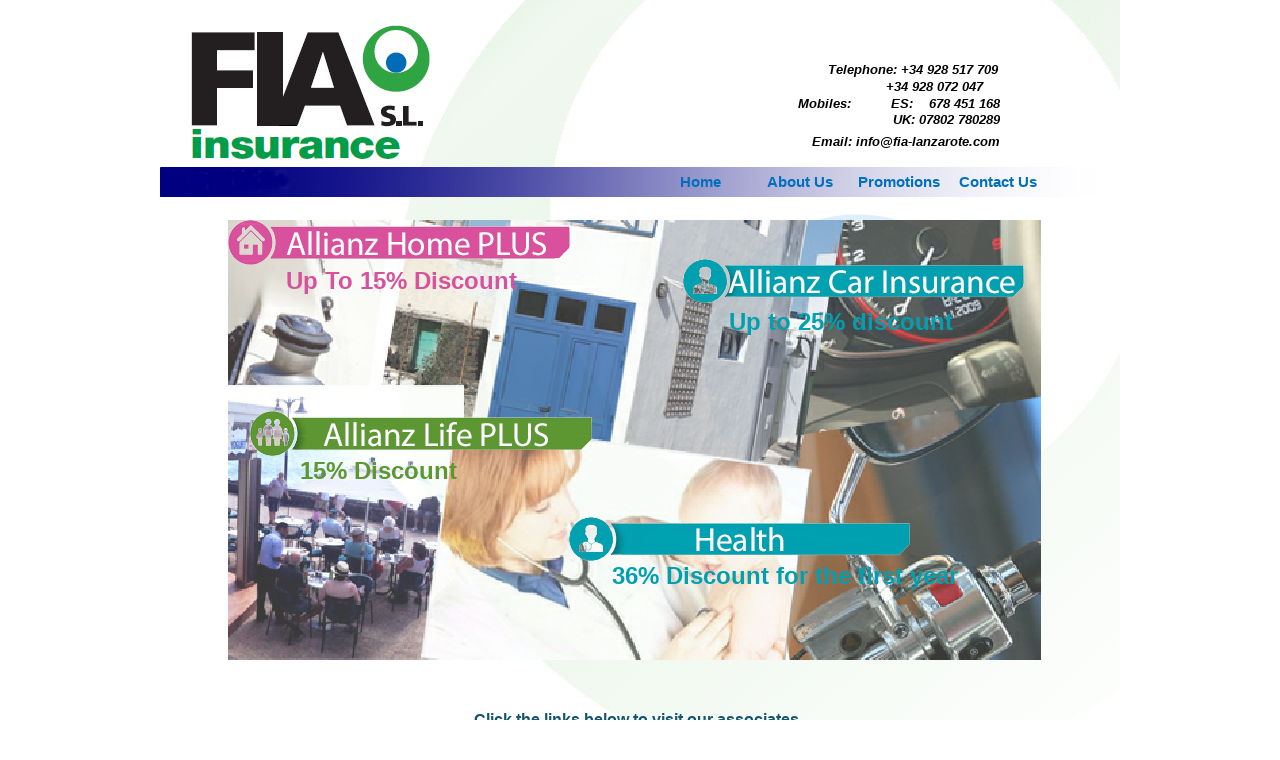

--- FILE ---
content_type: text/html
request_url: http://fia-lanzarote.com/page5.html
body_size: 2253
content:
<!DOCTYPE html>
<html lang="en-gb">
  <head>
    <meta charset="UTF-8">
    <title>Promotions</title>
    <meta name="generator" content="Serif WebPlus X8">
    <meta name="viewport" content="width=960">
    <meta name="keywords" content="Insurance, Lanzarote insurance, Canary Island insurance, car insurance, house insurance, home insurance, boat insurance, liability insurance, public liability insurance, dog liability, motorbike insurance, medical insurance, health insurance, business insurance, commercial insurance, life insurance, savings, pensions, investments, Spanish registered insurance agent, English and Spanish speaking insurance agent,">
    <meta name="description" content="Insurance services in Lanzarote">
    <link rel="stylesheet" type="text/css" href="wpscripts/wpstyles.css">
    <style type="text/css">
      .P-1 { text-align:right;line-height:1px;font-family:"Verdana", sans-serif;font-style:italic;font-weight:700;color:#000000;background-color:transparent;font-variant:normal;font-size:13.0px;vertical-align:0; }
      .C-1 { line-height:16.00px;font-family:"Verdana", sans-serif;font-style:italic;font-weight:700;color:#000000;background-color:transparent;text-decoration:none;font-variant:normal;font-size:13.3px;vertical-align:0; }
      .P-2 { text-align:center;line-height:1px;font-family:"Verdana", sans-serif;font-style:italic;font-weight:700;color:#000000;background-color:transparent;font-variant:normal;font-size:21.0px;vertical-align:0; }
      .C-2 { line-height:25.00px;font-family:"Verdana", sans-serif;font-style:italic;font-weight:700;color:#000000;background-color:transparent;text-decoration:none;font-variant:normal;font-size:21.3px;vertical-align:0; }
      .OBJ-1,.OBJ-1:link,.OBJ-1:visited { background-color:transparent;text-decoration:none;display:block;position:absolute; }
      .OBJ-1:focus { outline-style:none; }
      button.OBJ-1 { background-color:transparent;border:none 0px;padding:0;display:inline-block;cursor:pointer; }
      button.OBJ-1:disabled { pointer-events:none; }
      .OBJ-1.Inline { display:inline-block;position:relative;line-height:normal; }
      .OBJ-1 span,.OBJ-1:link span,.OBJ-1:visited span { color:#0070bc;font-family:Arial,sans-serif;font-weight:bold;text-decoration:none;text-align:center;text-transform:none;font-style:normal;left:0px;top:0px;width:97px;height:20px;line-height:20px;font-size:15px;display:block;position:absolute;cursor:pointer; }
      .OBJ-1:hover span { color:#28aae2; }
      .OBJ-2 { line-height:20px; }
      .P-3 { text-align:center;line-height:1px;font-family:"Verdana", sans-serif;font-style:italic;font-weight:700;color:#000000;background-color:transparent;font-variant:normal;font-size:13.0px;vertical-align:0; }
      .P-4 { text-align:right;text-indent:48.0px;line-height:1px;font-family:"Verdana", sans-serif;font-style:italic;font-weight:700;color:#000000;background-color:transparent;font-variant:normal;font-size:5.0px;vertical-align:0; }
      .C-3 { line-height:6.00px;font-family:"Verdana", sans-serif;font-style:italic;font-weight:700;color:#000000;background-color:transparent;text-decoration:none;font-variant:normal;font-size:5.3px;vertical-align:0; }
      .P-5 { text-align:center;line-height:1px;font-family:"Verdana", sans-serif;font-style:normal;font-weight:700;color:#145571;background-color:transparent;font-variant:normal;font-size:16.0px;vertical-align:0; }
      .C-4 { line-height:18.00px;font-family:"Verdana", sans-serif;font-style:normal;font-weight:700;color:#145571;background-color:transparent;text-decoration:none;font-variant:normal;font-size:16.0px;vertical-align:0; }
      .C-5 { line-height:29.00px;font-family:"Verdana", sans-serif;font-style:normal;font-weight:700;color:#d9519c;background-color:transparent;text-decoration:none;font-variant:normal;font-size:24.0px;vertical-align:0; }
      .C-6 { line-height:29.00px;font-family:"Verdana", sans-serif;font-style:normal;font-weight:700;color:#00a0b0;background-color:transparent;text-decoration:none;font-variant:normal;font-size:24.0px;vertical-align:0; }
      .OBJ-3 { padding:5px; }
      .C-7 { line-height:29.00px;font-family:"Verdana", sans-serif;font-style:normal;font-weight:700;color:#5c9732;background-color:transparent;text-decoration:none;font-variant:normal;font-size:24.0px;vertical-align:0; }
    </style>
    <script type="text/javascript" src="wpscripts/jquery.js"></script>
    <script type="text/javascript">
      $(document).ready(function() {
      $("a.ActiveButton").bind({ mousedown:function(){if ( $(this).attr('disabled') === undefined ) $(this).addClass('Activated');}, mouseleave:function(){ if ( $(this).attr('disabled') === undefined ) $(this).removeClass('Activated');}, mouseup:function(){ if ( $(this).attr('disabled') === undefined ) $(this).removeClass('Activated');}});
      });
    </script>
    <link rel="icon" href="favicon.ico" type="image/x-icon" sizes="16x16 32x32 48x48 64x64">
    <link rel="shortcut icon" href="favicon.ico" type="image/x-icon" sizes="16x16 32x32 48x48 64x64">
    <link rel="apple-touch-icon" href="favicon.ico" sizes="60x60 76x76 120x120 152x152">
  </head>
  <body style="height:946px;background:#ffffff;">
    <div id="divMain" style="background:#ffffff;margin-left:auto;margin-right:auto;position:relative;width:960px;height:946px;">
      <img alt="" src="wpimages/wp995945b2_05_06.jpg" id="pic_5" style="position:absolute;left:25px;top:24px;width:247px;height:139px;">
      <img alt="" src="wpimages/wp3cd025c7_06.png" id="pic_52" style="position:absolute;left:230px;top:0px;width:730px;height:781px;">
      <img alt="" src="wpimages/wp999aae73_05_06.jpg" id="pic_4" style="position:absolute;left:0px;top:167px;width:960px;height:30px;">
      <div id="txt_43" style="position:absolute;left:587px;top:62px;width:251px;height:16px;overflow:hidden;">
        <p class="Normal P-1"><span class="C-1">Telephone: +34 928 517 709 </span></p>
        <p class="Normal P-2"><span class="C-2"><br></span></p>
      </div>
      <div id="nav_1" style="position:absolute;left:492px;top:168px;width:417px;height:28px;">
        <a href="index.html" id="nav_1_B1" class="OBJ-1 ActiveButton OBJ-2" style="display:block;position:absolute;left:0px;top:4px;width:97px;height:20px;">
          <span>Home</span>
        </a>
        <a href="page3.html" id="nav_1_B2" class="OBJ-1 ActiveButton OBJ-2" style="display:block;position:absolute;left:99px;top:4px;width:97px;height:20px;">
          <span>About&nbsp;Us</span>
        </a>
        <a href="page5.html" id="nav_1_B3" class="OBJ-1 ActiveButton Down OBJ-2" style="display:block;position:absolute;left:198px;top:4px;width:97px;height:20px;">
          <span>Promotions</span>
        </a>
        <a href="page4.html" id="nav_1_B4" class="OBJ-1 ActiveButton OBJ-2" style="display:block;position:absolute;left:297px;top:4px;width:97px;height:20px;">
          <span>Contact&nbsp;Us</span>
        </a>
      </div>
      <div id="txt_47" style="position:absolute;left:709px;top:79px;width:130px;height:17px;overflow:hidden;">
        <p class="Normal P-3"><span class="C-1">+34 928 072 047</span></p>
      </div>
      <div id="txt_48" style="position:absolute;left:561px;top:96px;width:279px;height:57px;overflow:hidden;">
        <p class="Normal P-1"><span class="C-1">ES: &nbsp;&nbsp;&nbsp;678 451 168<br>&nbsp;&nbsp;&nbsp;&nbsp;&nbsp;&nbsp;&nbsp;&nbsp;&nbsp;&nbsp;&nbsp;&nbsp;&nbsp;&nbsp;&nbsp;&nbsp;UK: 07802 780289</span></p>
        <p class="Normal P-4"><span class="C-3"><br></span></p>
        <p class="Normal P-1"><span class="C-1">Email: info@fia-lanzarote.com</span></p>
      </div>
      <div id="txt_62" style="position:absolute;left:638px;top:96px;width:67px;height:21px;overflow:hidden;">
        <p class="Normal"><span class="C-1">Mobiles:</span></p>
      </div>
      <img alt="" src="wpimages/wp0f3fd43f_06.png" id="pic_70" style="position:absolute;left:68px;top:220px;width:813px;height:440px;">
      <a href="http://allianz.es">
        <img alt="" src="wpimages/wp6a930af1_05_06.jpg" id="pic_34" style="position:absolute;left:397px;top:752px;width:159px;height:72px;">
      </a>
      <div id="txt_59" style="position:absolute;left:253px;top:711px;width:447px;height:24px;overflow:hidden;">
        <p class="Normal P-5"><span class="C-4">Click the links below to visit our associates</span></p>
      </div>
      <img alt="" src="wpimages/wp800e85a3_06.png" id="pic_91" style="position:absolute;left:409px;top:517px;width:341px;height:44px;">
      <img alt="" src="wpimages/wp5ebbbdd1_06.png" id="pic_93" style="position:absolute;left:68px;top:220px;width:342px;height:45px;">
      <div id="txt_64" style="position:absolute;left:126px;top:266px;width:284px;height:36px;overflow:hidden;">
        <p class="Normal"><span class="C-5">Up To 15% Discount</span></p>
      </div>
      <div class="OBJ-3" id="txt_66" style="position:absolute;left:447px;top:556px;width:441px;height:36px;overflow:hidden;">
        <p class="Normal"><span class="C-6">36% Discount for the first year</span></p>
      </div>
      <img alt="" src="wpimages/wp5e3b0549_06.png" id="pic_94" style="position:absolute;left:90px;top:411px;width:342px;height:45px;">
      <div id="txt_67" style="position:absolute;left:140px;top:456px;width:209px;height:36px;overflow:hidden;">
        <p class="Normal"><span class="C-7">15% Discount</span></p>
      </div>
      <img alt="" src="wpimages/wp04c9fec2_06.png" id="pic_96" style="position:absolute;left:523px;top:259px;width:341px;height:44px;">
      <div class="OBJ-3" id="txt_69" style="position:absolute;left:564px;top:302px;width:290px;height:37px;overflow:hidden;">
        <p class="Normal"><span class="C-6">Up to 25% discount</span></p>
      </div>
    </div>
  </body>
</html>
